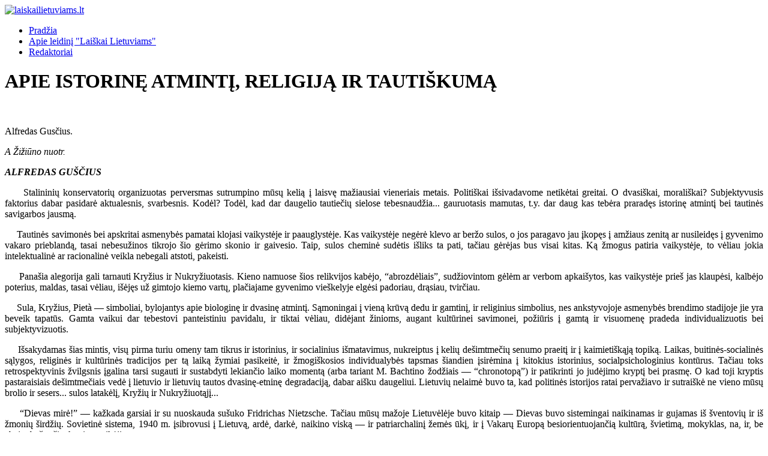

--- FILE ---
content_type: text/html; charset=utf-8
request_url: https://laiskailietuviams.lt/index.php/1992m-3-kovas/7426-apie-istorine-atminti-religija-ir-tautiskuma
body_size: 14109
content:
<!DOCTYPE html>
<html lang="lt-lt" dir="ltr">

<head>
    <meta charset="utf-8">
	<meta name="author" content="Super User">
	<meta name="viewport" content="width=device-width, initial-scale=1">
	<meta name="description" content="Laiškai lietuviams – JAV lietuvių vienuolių jėzuitų religinės ir tautinės kultūros mėnesinis žurnalas, 1950–2000 m. leistas Čikagoje.">
	<meta name="generator" content="Joomla! - Open Source Content Management">
	<title>APIE ISTORINĘ ATMINTĮ, RELIGIJĄ IR TAUTIŠKUMĄ</title>
	<link href="/media/templates/site/cassiopeia/images/joomla-favicon.svg" rel="icon" type="image/svg+xml">
	<link href="/media/templates/site/cassiopeia/images/favicon.ico" rel="alternate icon" type="image/vnd.microsoft.icon">
	<link href="/media/templates/site/cassiopeia/images/joomla-favicon-pinned.svg" rel="mask-icon" color="#000">

    <link href="/media/system/css/joomla-fontawesome.min.css?4af958" rel="lazy-stylesheet" /><noscript><link href="/media/system/css/joomla-fontawesome.min.css?4af958" rel="stylesheet" /></noscript>
	<link href="/media/templates/site/cassiopeia/css/template.min.css?4af958" rel="stylesheet" />
	<link href="/media/templates/site/cassiopeia/css/global/colors_standard.min.css?4af958" rel="stylesheet" />
	<link href="/media/templates/site/cassiopeia/css/vendor/joomla-custom-elements/joomla-alert.min.css?0.2.0" rel="stylesheet" />
	<style>:root {
		--hue: 214;
		--template-bg-light: #f0f4fb;
		--template-text-dark: #495057;
		--template-text-light: #ffffff;
		--template-link-color: var(--link-color);
		--template-special-color: #001B4C;
		
	}</style>

    <script src="/media/mod_menu/js/menu.min.js?4af958" type="module"></script>
	<script type="application/json" class="joomla-script-options new">{"joomla.jtext":{"ERROR":"Klaida","MESSAGE":"Žinutė","NOTICE":"Pranešimas","WARNING":"Įspėjimas","JCLOSE":"Uždaryti","JOK":"Gerai","JOPEN":"Atverti"},"system.paths":{"root":"","rootFull":"https://laiskailietuviams.lt/","base":"","baseFull":"https://laiskailietuviams.lt/"},"csrf.token":"89937e62f08d6c22bf6dbdfafd8ebaa9"}</script>
	<script src="/media/system/js/core.min.js?83f2c9"></script>
	<script src="/media/templates/site/cassiopeia/js/template.min.js?4af958" type="module"></script>
	<script src="/media/system/js/messages.min.js?7a5169" type="module"></script>
	<script type="application/ld+json">{"@context":"https://schema.org","@graph":[{"@type":"Organization","@id":"https://laiskailietuviams.lt/#/schema/Organization/base","name":"laiskailietuviams.lt","url":"https://laiskailietuviams.lt/"},{"@type":"WebSite","@id":"https://laiskailietuviams.lt/#/schema/WebSite/base","url":"https://laiskailietuviams.lt/","name":"laiskailietuviams.lt","publisher":{"@id":"https://laiskailietuviams.lt/#/schema/Organization/base"}},{"@type":"WebPage","@id":"https://laiskailietuviams.lt/#/schema/WebPage/base","url":"https://laiskailietuviams.lt/index.php/1992m-3-kovas/7426-apie-istorine-atminti-religija-ir-tautiskuma","name":"APIE ISTORINĘ ATMINTĮ, RELIGIJĄ IR TAUTIŠKUMĄ","description":"Laiškai lietuviams – JAV lietuvių vienuolių jėzuitų religinės ir tautinės kultūros mėnesinis žurnalas, 1950–2000 m. leistas Čikagoje.","isPartOf":{"@id":"https://laiskailietuviams.lt/#/schema/WebSite/base"},"about":{"@id":"https://laiskailietuviams.lt/#/schema/Organization/base"},"inLanguage":"lt-LT","breadcrumb":{"@id":"https://laiskailietuviams.lt/#/schema/BreadcrumbList/52"}},{"@type":"Article","@id":"https://laiskailietuviams.lt/#/schema/com_content/article/7426","name":"APIE ISTORINĘ ATMINTĮ, RELIGIJĄ IR TAUTIŠKUMĄ","headline":"APIE ISTORINĘ ATMINTĮ, RELIGIJĄ IR TAUTIŠKUMĄ","inLanguage":"lt-LT","isPartOf":{"@id":"https://laiskailietuviams.lt/#/schema/WebPage/base"}}]}</script>

</head>

<body class="site com_content wrapper-static view-article layout-blog no-task itemid-990 has-sidebar-right">
    <header class="header container-header full-width position-sticky sticky-top">

        
        
                    <div class="grid-child">
                <div class="navbar-brand">
                    <a class="brand-logo" href="/">
                        <img loading="eager" decoding="async" src="https://laiskailietuviams.lt/images/logoll.jpg" alt="laiskailietuviams.lt" width="280" height="280">                    </a>
                                    </div>
            </div>
        
                    <div class="grid-child container-nav">
                                    <ul class="mod-menu mod-list nav  nav-pills">
<li class="nav-item item-464"><a href="/index.php" >Pradžia</a></li><li class="nav-item item-444"><a href="/index.php/sample-sites-2" >Apie leidinį &quot;Laiškai Lietuviams&quot;</a></li><li class="nav-item item-207"><a href="/index.php/joomlaorg" >Redaktoriai</a></li></ul>

                                            </div>
            </header>

    <div class="site-grid">
        
        
        
        
        <div class="grid-child container-component">
            
            
            <div id="system-message-container" aria-live="polite"></div>

            <main>
                <div class="com-content-article item-page">
    <meta itemprop="inLanguage" content="lt-LT">
    
    
        <div class="page-header">
        <h1>
            APIE ISTORINĘ ATMINTĮ, RELIGIJĄ IR TAUTIŠKUMĄ        </h1>
                            </div>
        
        
    
    
        
                                                <div class="com-content-article__body">
        <p style="text-align: justify;">
	<img alt="" src="/images/issue/1992-3-kovas_files/1992-3-kovas-7.jpg" style="width: 545px; height: 359px;" /></p>
<p style="text-align: justify;">
	Alfredas Gusčius.</p>
<p style="text-align: justify;">
	<em>A Žižiūno nuotr.</em></p>
<p style="text-align: justify;">
	<strong><em>ALFREDAS GU&Scaron;ČIUS</em></strong></p>
<p style="text-align: justify;">
	&nbsp;&nbsp;&nbsp;&nbsp; Stalininių konservatorių organizuotas perversmas sutrumpino mūsų kelią į laisvę mažiausiai vieneriais metais. Politi&scaron;kai i&scaron;sivadavome netikėtai greitai. O dvasi&scaron;kai, morali&scaron;kai? Subjektyvusis faktorius dabar pasidarė aktualesnis, svarbesnis. Kodėl? Todėl, kad dar daugelio tautiečių sielose tebesnaudžia... gauruotasis mamutas, t.y. dar daug kas tebėra praradęs istorinę atmintį bei tautinės savigarbos jausmą.</p>
<p style="text-align: justify;">
	&nbsp;&nbsp;&nbsp;&nbsp; Tautinės savimonės bei apskritai asmenybės pamatai klojasi vaikystėje ir paauglystėje. Kas vaikystėje negėrė klevo ar beržo sulos, o jos paragavo jau įkopęs į amžiaus zenitą ar nusileidęs į gyvenimo vakaro prieblandą, tasai nebesužinos tikrojo &scaron;io gėrimo skonio ir gaivesio. Taip, sulos cheminė sudėtis i&scaron;liks ta pati, tačiau gėrėjas bus visai kitas. Ką žmogus patiria vaikystėje, to vėliau jokia intelektualinė ar racionalinė veikla nebegali atstoti, pakeisti.</p>
<p style="text-align: justify;">
	&nbsp;&nbsp;&nbsp;&nbsp; Pana&scaron;ia alegorija gali tarnauti Kryžius ir Nukryžiuotasis. Kieno namuose &scaron;ios relikvijos kabėjo, &ldquo;abrozdėliais&rdquo;, sudžiovintom gėlėm ar verbom apkai&scaron;ytos, kas vaikystėje prie&scaron; jas klaupėsi, kalbėjo poterius, maldas, tasai vėliau, i&scaron;ėjęs už gimtojo kiemo vartų, plačiajame gyvenimo vie&scaron;kelyje elgėsi padoriau, drąsiau, tvirčiau.</p>
 
<p style="text-align: justify;">
	&nbsp; &nbsp; &nbsp;Sula, Kryžius, Piet&agrave; &mdash; simboliai, bylojantys apie biologinę ir dvasinę atmintį. Sąmoningai į vieną krūvą dedu ir gamtinį, ir religinius simbolius, nes ankstyvojoje asmenybės brendimo stadijoje jie yra beveik tapatūs. Gamta vaikui dar tebestovi panteistiniu pavidalu, ir tiktai vėliau, didėjant žinioms, augant kultūrinei savimonei, požiūris į gamtą ir visuomenę pradeda individualizuotis bei subjektyvizuotis.</p>
<p style="text-align: justify;">
	&nbsp;&nbsp;&nbsp;&nbsp; I&scaron;sakydamas &scaron;ias mintis, visų pirma turiu omeny tam tikrus ir istorinius, ir socialinius i&scaron;matavimus, nukreiptus į kelių de&scaron;imtmečių senumo praeitį ir į kaimieti&scaron;kąją topiką. Laikas, buitinės-socialinės sąlygos, religinės ir kultūrinės tradicijos per tą laiką žymiai pasikeitė, ir žmogi&scaron;kosios individualybės tapsmas &scaron;iandien įsirėmina į kitokius istorinius, socialpsichologinius kontūrus. Tačiau toks retrospektyvinis žvilgsnis įgalina tarsi sugauti ir sustabdyti lekiančio laiko momentą (arba tariant M. Bachtino žodžiais &mdash; &ldquo;chronotopą&rdquo;) ir patikrinti jo judėjimo kryptį bei prasmę. O kad toji kryptis pastaraisiais de&scaron;imtmečiais vedė į lietuvio ir lietuvių tautos dvasinę-etninę degradaciją, dabar ai&scaron;ku daugeliui. Lietuvių nelaimė buvo ta, kad politinės istorijos ratai pervažiavo ir sutrai&scaron;kė ne vieno mūsų brolio ir sesers... sulos latakėlį, Kryžių ir Nukryžiuotąjį...</p>
<p style="text-align: justify;">
	&nbsp;&nbsp;&nbsp;&nbsp; &ldquo;Dievas mirė!&rdquo; &mdash; kažkada garsiai ir su nuoskauda su&scaron;uko Fridrichas Nietzsche. Tačiau mūsų mažoje Lietuvėlėje buvo kitaip &mdash; Dievas buvo sistemingai naikinamas ir gujamas i&scaron; &scaron;ventovių ir i&scaron; žmonių &scaron;irdžių. Sovietinė sistema, 1940 m. įsibrovusi į Lietuvą, ardė, darkė, naikino viską &mdash; ir patriarchalinį žemės ūkį, ir į Vakarų Europą besiorientuojančią kultūrą, &scaron;vietimą, mokyklas, na, ir, be abejo, bažnyčią, kunigus, tikėjimą.</p>
<p style="text-align: justify;">
	&nbsp;&nbsp;&nbsp;&nbsp; Totalinį spaudimą lietuvių tauta &scaron;iaip ne taip atlaikė pus&scaron;imtį metų, tačiau antrojo pus&scaron;imčio atakų tikriausiai nebebūtų atlaikiusi. Kad taip būtų atsitikę, galime spėti i&scaron; to, kokiu mastu buvo &ldquo;nugyventos&rdquo; tradicinės, dorinės ir kultūrinės vertybės. Graudu pripažinti, bet tos vertybės sparčiai nyko ir kaimieti&scaron;kųjų miestiečių luome. Septintąjį ir a&scaron;tuntąjį de&scaron;imtmetį prasidėjo masinė gyventojų migracija i&scaron; kaimų į miestus. Tai buvo daugiausia jauni, nepartiniai migrantai, kaimuose palikę senus tėvus, senelius, dvasinę aplinką, religinę relikviją, simbolius ir pan. I&scaron; natūralios etnodvasinės aplinkos jie staigiai atsidūrė skurdžioje sintetinėje. Pradžioje jie turėjo sunkias buitines sąlygas &mdash; ank&scaron;ti bendrabučiai, bendros virtuvės, nuomojami kambariai. Neatsitiktinai prieauglis tose &scaron;eimose buvo labai mažas, nes plėstis nebuvo kur. Prasidėjo totalinis taupymas kooperatiniams butams, ma&scaron;inoms, kolektyviniams sodams, baldams. Vaikai atsidūrė antrame plane. Na, o Dievas? Bažnyčia? Antrame arba dar tolimesniame. Mano kartos atstovams, gimusiems 1940 m., tada &scaron;ie rei&scaron;kiniai atrodė spontani&scaron;ki, natūralūs. Galvojom &mdash; jauni žmonės nori prakusti, nori gražiai, miestieti&scaron;kai gyventi. Ir nedaug kas teįžvelgė sovietinės ideologijos klastą &mdash; jaunosios ir viduriniosios kartos gyventojai sistemingai buvo tolinami nuo Dievo, nuo Bažnyčios, nuo istorinių savo tautos bei kultūros &scaron;aknų.</p>
<p style="text-align: justify;">
	&nbsp;&nbsp;&nbsp;&nbsp; I&scaron;dygdavo naujos gyvenvietės, i&scaron;kildavo erdvūs nauji miestų mikrorajonai, plėtėsi ir gražėjo plentai, autostrados. Tačiau kur, kada ir kas juose ar &scaron;alia jų pastatydavo i&scaron;rai&scaron;kingą, sudvasintą tautinį bei religinį simbolį, akcentą? O pakalbėti apie naujo kryžiaus kryžkelėje ar tuo labiau bažnyčios, pvz., Klaipėdoje atstatymą ir grąžinimą tikintiesiems atrodė didžiausias nesusipratimas, ir tokius nesusipratėlius siųsdavo &ldquo;per-siauklėti&rdquo; toliau nuo gimtojo kra&scaron;to. Kaip reikėjo jaustis tokios totali&scaron;kai sovietizuotos tikrovės akivaizdoje, kaip gyventi? Trejopai: arba patiems stojant į istorinės atminties &scaron;aknų rovėjų gretą, arba užsimerkiant ir dirbtinai nieko nematant, arba geriant, ūžiant, uliojant naujuose gražiuose butuose, darbovietėse, vilose, suomi&scaron;kose pirtyse... ir į viską, kas tauti&scaron;ka, dvasinga, brangu, numojant ranka. Visaliaudinis lėbavimas, i&scaron;plitęs Brežnevo laikais, signalizavo apie tautos žūties pirmąją fazę. Tiesa, dar smagiau gėrė rusai, ukrainiečiai, gudai, tačiau jų genofondas keleriopai didesnis ir psichi&scaron;kai atsparesnis. Su jais nei mes, nei broliai latviai, nei estai &scaron;ioje srityje nepalenktyniaus. Tad jeigu dar keletą de&scaron;imtmečių būtų buvę riedama tokia nuokalne, lietuvių tautą būtų i&scaron;tikusi katastrofa: ir ne taip, kaip giminingus kaimynus prūsus, o be jokios akivaizdžios i&scaron;orinės jėgos, be pilietinio karo.</p>
<p style="text-align: justify;">
	&nbsp;&nbsp;&nbsp;&nbsp; Tiesa, dar būta ir ketvirtojo kelio &mdash; rezistencinio. Taip, būta, bet, deja, juo ėjo labai mažas tautiečių būrys (turiu omeny apra&scaron;omąjį laikotarpį), ir jų ėjimo pasiprie&scaron;inimo keliu daugelis nematė, o kas matė, tai neprisijungė dėl baimės, dėl abejingumo, dėl kitų priežasčių. Apie didžiulį pavojų tautos būčiai liudija ir tie kritiniai procesai, kurie atsirado lietuvių kalbos sintaksėje, leksikoje. Juk ne vieno parlamentaro, valdžios vyro ar moters, kalbančio vie&scaron;ai, baugu klausytis &mdash; pradeda skaudėti ne tik ausis, bet ir &scaron;irdį. Taip, yra malonių i&scaron;imčių, pvz., stilistinio tikslingumo ir loginio ai&scaron;kumo prasme beveik tobula AT Tarybos pirmininko Vytauto Landsbergio kalba. Kai palygini mūsi&scaron;kių kalbą su daug metų prie gimtosios žemės neprisilietusių tautiečių i&scaron;eivių kalba, pamatai ry&scaron;kų skirtumą pastarųjų naudai. Kodėl? Turbūt dėl to, kad egzode lietuvių kalba patyrė mažesnę didžiųjų kalbų neigiamą įtaką, kad tautiečiai sugebėjo sudaryti jai draustinio sąlygas, t.y. savoti&scaron;kai ją užkonservavo. Todėl net jaunosios kartos atstovai, kurie, kaip, pvz., Arvydas Žygas, ne tik nepamir&scaron;o tėvų ir prosenių kalbos, bet paliudija jos gyvybingumą ir grožį, kurio negadina girdimas amerikieti&scaron;kas akcentas. I&scaron; tiesų, daug i&scaron;eivių kalba su akcentu, tačiau esame priversti dar sykį įsitikinti, jog ne fonetiniame apvalkale slypi gimtosios kalbos gyvybė ir istorinė atmintis. Gimtosios kalbos nuvytimas &scaron;nekamojoje, tarnybinėje bei ra&scaron;to kalboje pirmiausiai ai&scaron;kintinas rusų kalbos akiplė&scaron;i&scaron;ku lindimu į visas vie&scaron;ojo gyvenimo, politikos, spaudos sferas. Be abejo, dvikalbystė padarė didžiulę neigiamą įtaką gimtosios kalbos sveikatai. I&scaron;trūkimas i&scaron; rusų kalbos glėbio ir valstybingumo statuso suteikimas lietuvių kalbai 1989 metų rudenį tapo vienu svarbiausiu lūžio momentu mūsų nacionalinio i&scaron;sivadavimo kovoje.</p>
<p style="text-align: justify;">
	&nbsp;&nbsp;&nbsp;&nbsp; Lietuvių kalba valstybingumo statusą bei teises atgavo jau palyginti senokai, tačiau teigiamų poslinkių dar nedaug. I&scaron;gverusios parlamentarų ir valdininkų &ldquo;oracijos&rdquo;, laikra&scaron;tinių tekstų leksinis bei sintaksinis skurdumas, žaliojo jaunimo (deja, ir akademinio) slavi&scaron;kais keiksmažodžiais i&scaron;dabinta, &scaron;iuk&scaron;lina, purvina &scaron;nekėsena rėkte rėkia ne tik apie ilgametės kaimynystės su rusų kalba neigiamą poveikį, bet ir apie ilgesnės istorinės atminties neturėjimą. Privalome atmerkti akis ir pripažinti &mdash; daug brolių ir sesių nebeturi etnokultūros savimonės &scaron;aknų, vadinasi, ir tautinio orumo, pasididžiavimo garbinga Lietuvos istorija jausmo. Atlikę sociokultūrinį tyrimą, manau, įsitikintume, jog &scaron;is netekimas žymiai mažesnis tikinčių tautiečių tarpe. Ligi &scaron;iol dar klaidžioja klaidinga nuostata, kad religinis tikėjimas pasirei&scaron;kia tik bažnyčios lankymu. Ne visai taip, kadangi tikėjimas susijęs ir su pasaulio istorijos, kultūros, meno vertybių pažinimu ir įsisavinimu. Maldos, psalmės, giesmės, vargonų muzika, paveikslai tarsi plika akimi nepastebimai, tačiau nuosekliai, ugdo krik&scaron;čionių estetinį pagaulumą, lavina intelektą, kelia &ldquo;auk&scaron;tyn &scaron;irdis&rdquo;. O ką besakyti apie knygų knygą &mdash; Bibliją? Neįkainojami lobiai!</p>
<p style="text-align: justify;">
	&nbsp;&nbsp;&nbsp;&nbsp; Todėl tarp tikinčiųjų surastume tik nedaug abejingų, o tuo labiau prie&scaron;i&scaron;kų tautos laisvei, etinėms-dvasinėms tradicijoms, papročiams (prisiminkime Kražių ir Kenstaičių parapijiečių didvyri&scaron;ką kovą už savo bažnyčias, vadinasi, ir už savo tikėjimą, kalbą, būdą). Ir jeigu per pragai&scaron;tinguosius stalininius - chru&scaron;čiovinius - brežnevinius -sniečkinius - gri&scaron;kevičinius de&scaron;imtmečius gerokai buvo aptu&scaron;tėjusios bažnyčios ir kitos &scaron;ventos vietos, tai, manding, visų pirma buvo nustekentos, ateistiniais buldozeriais numelioruotos mūsų sielos, mūsų istorinė atmintis. O istorinė atmintis, tautinė savigarba pirmiausia nyko tarp tų i&scaron; mūsų, kurie vaikystėje ir paauglystėje nejautė gaivinančio &ldquo;trispalvės auros&rdquo; (religijos-tradicijos-patriotizmo) dvelksmo.</p>
<p style="text-align: justify;">
	&nbsp;&nbsp;&nbsp;&nbsp; Ir pseudoateizmas, ir nuosekliai vedama TSKP imperinė tautų ir kalbų susiliejimo į vieną sovieti&scaron;kai rusi&scaron;ką žmonių bendriją politika davė vaisių &mdash; daug kam religiją, Dievą i&scaron;stūmė prie Maskvos Kremliaus mauzoliejuje vie&scaron;ai parodai paguldytas Leninas. Ir nebe į bažnyčią, bet prie &scaron;ios proletariato vado mumijos nutįsdavo daugiatūkstantinės žmonių minios. Kiek ir mūsų tautiečių &mdash; spaliukų, pionierių, komjaunuolių, partinių ir nepartinių, pensininkų &mdash; prastypsojo kilometrinėje eilėje prie komunizmo kūrėjo va&scaron;kinio paveikslo? Kas dabar beatsimins ir besuskaičiuos?!</p>
<p style="text-align: justify;">
	<img alt="" src="/images/issue/1992-3-kovas_files/1992-3-kovas-8.jpg" style="width: 539px; height: 805px;" /></p>
<p style="text-align: justify;">
	<strong>&Scaron;v. Kazimiero bažnyčios požemiai.</strong></p>
<p style="text-align: justify;">
	&nbsp;&nbsp;&nbsp;&nbsp; &ldquo;Na&scaron; adres &mdash; nė dom i nė ulica, na&scaron; adres &mdash; Sovietskij Sojuz!&rdquo; (Mūsų adresas &mdash; ne namas ir ne gatvė, mūsų adresas &mdash; Sovietų Sąjunga!). &Scaron;i savo laiku populiari talalu&scaron;ka nepranyko be pėdsakų ir Lietuvoje. Kosmopoliti&scaron;kai sovietinė psichologija pagraužė ne vieną i&scaron; mūsų. Vyt. Bubnys romane &ldquo;Po vasaros dangum&rdquo; po plačiąją sovietų &scaron;alį keliaujančio darbininko Stepono paveikslu įtikinamai parodė, kad lietuvių tautoje susiformavo &ldquo;homo sovieticus&rdquo; psichologinis tipas, kurio etinėse vertybėse ir gyvenimo stiliuje vir&scaron;ų paėmė agresyvi eklektika, liaudi&scaron;kai tariant, tikra mi&scaron;rainė: mi&scaron;rios &scaron;eimos, mi&scaron;rios kalbos, mi&scaron;rūs darželiai, mi&scaron;rios mokyklos.</p>
<p style="text-align: justify;">
	&nbsp;&nbsp;&nbsp;&nbsp; Ir vardų parinkimas naujagimiams 7,8,9, de&scaron;imtmečiais buvo pasiekęs kritinę ribą. Kuo gi miesčionimis tapusieji kaimiečiai dažniausiai krik&scaron;tijo savo berniukus ir mergaites? Ogi Gintarais, Dainiais, Arūnais, Dariais, Audriais, Auksėmis, Dianomis, Edi-tomis, Žydrėmis, Sonatomis, Rasomis ir pan. Jeigu dar keliolika metų tokia sintetinių vardų mada būtų tęsusis, tai po kurio laiko nei per Jonines, nei per Povilines-Petrines, nei per Antanines, nei per Vytautines nebe-pintume vainikų, nebepirktume dovanų &mdash; nebeturėtum ką sveikinti... Tautybė, tauti&scaron;kumas, etninės &scaron;aknys, tradicijos, prierai&scaron;umas prie gimtojo slenksčio &mdash; visi &scaron;itie dalykai minėto sluoksnio atstovų galvosenoje nebeteko vertės, buvo laikomi pasenusiais, nebemadingais. Taip pat greitai buvo nutautinti kolūkių, miesto gatvių, aik&scaron;čių, fabrikų, gamyklų ir t.t. pavadinimai. &Scaron;tai mano gimtojoje apylinkėje 1949 m. įsikūrusio kolūkio pirmasis pavadinimas buvo &ldquo;Salomėjos Nėries&rdquo; (menu, kaip žemaičiai pravardžiavo &mdash; &Scaron;liuomkė Neris), antrasis &mdash; &ldquo;Socialistinis kelias&rdquo;.</p>
<p style="text-align: justify;">
	&nbsp;&nbsp;&nbsp;&nbsp; Prisiminus V. Bubnio romaną, atkreiptinas dėmesys į simpati&scaron;ką momentą: vaizduojant lietuvio klajoklio tipą, įvairių priežastinių faktorių tarpe nerasime vieno pagrindinio, būtino, norint teisingai atskleisti i&scaron; kaimo kilusio žmogaus ry&scaron;į su gimtuoju kra&scaron;tu, tėvais, tradicine aplinka &mdash; nerasime religinio faktoriaus. Ir Vyt. Bubnys į bendrąją romano problematiką neįvedė &scaron;ito faktoriaus, ir mes, kritikai, jo nepasigedome, nepamenu, kad ir skaitytojai būtų purk&scaron;tavę dėl &scaron;ios gilios argumentacinės proper&scaron;os romane. Deja, tiktai &scaron;iandien ir kūrėjai, ir kritikai suprato, kokiame pavojingame dvasiniame vakuume buvo atsidūrę. Bet juk tokiame vakuume plūduriavo didelė dalis visos mūsų tautos!</p>
<p style="text-align: justify;">
	&nbsp;&nbsp;&nbsp;&nbsp; Tokia buvo realybė, ir su ja negalima nesiskaityti net &scaron;iandien, nes į norimą &scaron;viesią, laisvą, gražią Lietuvos ateitį mes per tą vakuumą staigiai neper&scaron;oksime. Reikės ilgu ir kantriu darbu tiesti per jį patikimus tiltus. O tų tiltų reikės i&scaron;ties tvirtų, nes praeities balastas &mdash;sunkus ir pavojingas. Tautinis lietuvių atgimimas i&scaron;budino ir i&scaron;judino mumyse tūnojusias dvasines-intelektualines potencijas. Gražu, kad jos nukreipiamos į kilnius sumanymus, darbus, žygius. Teigiamos, sveikos potencijos &mdash; lietuvių tautos Atgimimo Sparnai. Bet demokratinės permainos, revoliuciniai įvykiai i&scaron;budino ir negatyvias, agresyvias emocijas, instinktus, refleksus. Visa tai pirmiausia pasimatė spaudos industrijoje. Viską, ką &ldquo;homo sovieticus lituanus&rdquo; turėjo sukaupęs ir užgniaužęs žemo, brutalaus, cini&scaron;ko, bematant, tiesiog Sąjūdinio Atgimimo akivaizdoje, atsiskleidė visokiausių &ldquo;20 kapeikų&rdquo;, &ldquo;Saldainiukų&rdquo;, &ldquo;Jonukų&rdquo;, &ldquo;Onučių&rdquo;, &ldquo;Miražų&rdquo;, &ldquo;Vakarienių&rdquo; bei kitokių banalių leidinių pavidalu.</p>
<p style="text-align: justify;">
	&nbsp;&nbsp;&nbsp;&nbsp; Simptomi&scaron;ka ir tai, kad &scaron;iam banaliam tar&scaron;alui žalią gatvę atvėrė ir toną davė eklekti&scaron;koji ir ambicingoji &ldquo;Respublika&rdquo; &mdash; leidinys, atsiradęs po Sąjūdžio sparneliu... Tokių skaudžių paradoksų sunkiame kelyje į laisvę ir nepriklausomybę yra nemažai. Tame kelyje įgavome stiprius sparnus, reikalingus &scaron;viesiam skrydžiui, bet prie skrendančiųjų kojų prilipo sunkūs svarsčiai. Kaip &scaron;ito balasto pavyks atsikratyti? Tai, beje, ne naujas ir ne tik lietuvių tautai i&scaron;kilęs rūpestis. Dėl jo XX amžiuje jau ne vienas mąstytojas suko sau galvą ir teikė įvairius receptus žmogaus sielos ir visuomenės gydymui. įsidėmėtinos garsaus rusų egzistencialisto Mikalojaus Berdiajevo mintys i&scaron; jo knygos &ldquo;Savęs pažinimas&rdquo;:</p>
<p style="text-align: justify;">
	&nbsp;&nbsp;&nbsp;&nbsp; &ldquo;Žmogaus kelyje yra dvi kryptys &mdash; kylančioji ir krintančioji. Žmogus pakyla auk&scaron;tyn, siekia Dievo. &Scaron;iame kelyje jis įgyja dvasinės jėgos, kuria vertybes. Tačiau tuo pačiu jis prisimena pasilikusius apačioje, dvasi&scaron;kai silpnus, netekusius galimybės naudotis auk&scaron;čiausiomis gėrybėmis. Ir prasideda nusileidimo kelias, idant būtų įmanoma padėti savo broliams ir seserims. Žmogus neturi teisės savo polėkyje atitrūkti nuo &scaron;io pasaulio, atsisakyti atsakomybės už kitus. Kiekvienas atsako už visus. Amžinąjį gyvenimą įmanoma pelnyti tiktai bendru i&scaron;sigelbėjimu&rdquo;.</p>
<p style="text-align: justify;">
	&nbsp;&nbsp;&nbsp;&nbsp; Daug metų bendrą gyvenimą kūrėme be gilaus, dvasingo tikėjimo, be Dievo. Gal todėl &scaron;iandien, vėl i&scaron;sikovojus laisvę ir nepriklausomybę, pamatėme, kad nebemokame nei laisvai kurti, nei normaliai dirbti, nei padoriai poilsiauti. Esame tarsi kūdikiai, žengiantys pirmuosius nedrąsius žingsnius. Bet vaik&scaron;čioti turime i&scaron;mokti. Ir gana sparčiai.</p>
<p style="text-align: justify;">
	<strong><em>Gyvenimas &mdash;ne eilėra&scaron;tis: ne visada rasi rimą, o tuo labiau &mdash; ritmą.</em></strong></p>
<p>
	&nbsp;</p>
    </div>

        
                                        </div>

            </main>
            
        </div>

                    <div class="grid-child container-sidebar-right">
                <div class="sidebar-right card _menu">
        <div class="card-body">
                <ul id="main_menu" class="mod-menu mod-list nav ">
<li class="nav-item item-435 default"><a href="/index.php" class="#F4EFE6">Pradžia</a></li><li class="nav-item item-294"><a href="/index.php/site-map" class="#ECF5E5">SVETAINĖS STRUKTŪRA</a></li><li class="nav-item item-473"><a href="/index.php/kontaktai" class="#E6F0F4">Kontaktai</a></li><li class="nav-item item-474"><a href="/index.php/numeriu-kopijos" class="#F6E9F5">Numerių kopijos</a></li></ul>
    </div>
</div>
<div class="sidebar-right card ">
            <h3 class="card-header ">Metai, Numeriai</h3>        <div class="card-body">
                <ul class="mod-menu mod-list nav ">
<li class="nav-item item-475 parent"><a href="/index.php/vol-1-1950m" >Vol. 1 1950m.</a></li><li class="nav-item item-492 parent"><a href="/index.php/vol-2-1951m" >Vol. 2 1951m.</a></li><li class="nav-item item-505 parent"><a href="/index.php/vol-3-1952m" >Vol. 3 1952m.</a></li><li class="nav-item item-518 parent"><a href="/index.php/vol-4-1953m" >Vol. 4 1953m.</a></li><li class="nav-item item-529 parent"><a href="/index.php/vol-5-1954m" >Vol. 5 1954m.</a></li><li class="nav-item item-541 parent"><a href="/index.php/vol-6-1955m" >Vol. 6 1955m.</a></li><li class="nav-item item-554 parent"><a href="/index.php/vol-7-1956m" >Vol. 7 1956m.</a></li><li class="nav-item item-566 parent"><a href="/index.php/vol-8-1957m" >Vol. 8 1957m.</a></li><li class="nav-item item-578 parent"><a href="/index.php/vol-9-1958m" >Vol. 9 1958m.</a></li><li class="nav-item item-589 parent"><a href="/index.php/vol-10-1959m" >Vol. 10 1959m.</a></li><li class="nav-item item-601 parent"><a href="/index.php/vol-11-1960m" >Vol. 11 1960m.</a></li><li class="nav-item item-613 parent"><a href="/index.php/vol-12-1961m" >Vol. 12 1961m.</a></li><li class="nav-item item-625 parent"><a href="/index.php/vol-13-1962m" >Vol. 13 1962m.</a></li><li class="nav-item item-637 parent"><a href="/index.php/vol-14-1963m" >Vol. 14 1963m</a></li><li class="nav-item item-649 parent"><a href="/index.php/vol-15-1964m" >Vol. 15 1964m</a></li><li class="nav-item item-661 parent"><a href="/index.php/vol-16-1965m" >Vol. 16 1965m</a></li><li class="nav-item item-673 parent"><a href="/index.php/vol-17-1966m" >Vol. 17 1966m</a></li><li class="nav-item item-686 parent"><a href="/index.php/vol-18-1967m" >Vol. 18 1967m</a></li><li class="nav-item item-698 parent"><a href="/index.php/vol-19-1968m" >Vol. 19 1968m</a></li><li class="nav-item item-710 parent"><a href="/index.php/vol-20-1969m" >Vol. 20 1969m.</a></li><li class="nav-item item-721 parent"><a href="/index.php/vol-21-1970m" >Vol. 21 1970m.</a></li><li class="nav-item item-733 parent"><a href="/index.php/vol-22-1971m" >Vol. 22 1971m.</a></li><li class="nav-item item-745 parent"><a href="/index.php/vol-23-1972m" >Vol. 23 1972m.</a></li><li class="nav-item item-757 parent"><a href="/index.php/vol-24-1973m" >Vol. 24 1973m.</a></li><li class="nav-item item-769 parent"><a href="/index.php/vol-25-1974m" >Vol. 25 1974m.</a></li><li class="nav-item item-781 parent"><a href="/index.php/vol-26-1975m" >Vol. 26 1975m.</a></li><li class="nav-item item-793 parent"><a href="/index.php/vol-27-1976m" >Vol. 27 1976m.</a></li><li class="nav-item item-805 parent"><a href="/index.php/vol-28-1977m" >Vol. 28 1977m.</a></li><li class="nav-item item-819 parent"><a href="/index.php/vol-29-1978m" >Vol. 29 1978m.</a></li><li class="nav-item item-831 parent"><a href="/index.php/vol-30-1979m" >Vol. 30 1979m.</a></li><li class="nav-item item-843 parent"><a href="/index.php/vol-31-1980m" >Vol. 31 1980m.</a></li><li class="nav-item item-855 parent"><a href="/index.php/vol-32-1981m" >Vol. 32 1981m.</a></li><li class="nav-item item-867 parent"><a href="/index.php/vol-33-1982m" >Vol. 33 1982m.</a></li><li class="nav-item item-879 parent"><a href="/index.php/vol-34-1983m" >Vol. 34 1983m.</a></li><li class="nav-item item-891 parent"><a href="/index.php/vol-35-1984m" >Vol. 35 1984m.</a></li><li class="nav-item item-903 parent"><a href="/index.php/vol-36-1985m" >Vol. 36 1985m.</a></li><li class="nav-item item-915 parent"><a href="/index.php/vol-37-1986m" >Vol. 37 1986m.</a></li><li class="nav-item item-927 parent"><a href="/index.php/vol-38-1987m" >Vol. 38 1987m.</a></li><li class="nav-item item-939 parent"><a href="/index.php/vol-39-1988m" >Vol. 39 1988m.</a></li><li class="nav-item item-951 parent"><a href="/index.php/vol-40-1989m" >Vol. 40 1989m.</a></li><li class="nav-item item-963 parent"><a href="/index.php/vol-41-1990m" >Vol. 41 1990m.</a></li><li class="nav-item item-975 parent"><a href="/index.php/vol-42-1991m" >Vol. 42 1991m.</a></li><li class="nav-item item-987"><a href="/index.php/vol-43-1992m" >Vol. 43 1992m.</a></li><li class="nav-item item-988"><a href="/index.php/1992m-1-sausis" >1992m. 1 Sausis</a></li><li class="nav-item item-989"><a href="/index.php/1992m-2-vasaris" >1992m. 2 Vasaris</a></li><li class="nav-item item-990 current active"><a href="/index.php/1992m-3-kovas" aria-current="location">1992m. 3 Kovas</a></li><li class="nav-item item-991"><a href="/index.php/1992m-4-balandis" >1992m. 4 Balandis</a></li><li class="nav-item item-992"><a href="/index.php/1992m-5-geguze" >1992m. 5 Gegužė</a></li><li class="nav-item item-993"><a href="/index.php/1992m-6-birzelis" >1992m. 6 Birželis</a></li><li class="nav-item item-994"><a href="/index.php/1992m-7-liepa-rugp" >1992m. 7 Liepa-Rugp.</a></li><li class="nav-item item-995"><a href="/index.php/1992m-8-rugsejis" >1992m. 8 Rugsėjis</a></li><li class="nav-item item-996"><a href="/index.php/1992m-9-spalis" >1992m. 9 Spalis</a></li><li class="nav-item item-997"><a href="/index.php/1992m-10-lapkritis" >1992m. 10 Lapkritis</a></li><li class="nav-item item-998"><a href="/index.php/1992m-11-gruodis" >1992m. 11 Gruodis</a></li><li class="nav-item item-999"><a href="/index.php/vol-44-1993m" >Vol. 44 1993m.</a></li><li class="nav-item item-1000"><a href="/index.php/1993m-1-sausis" >1993m. 1 Sausis</a></li><li class="nav-item item-1001"><a href="/index.php/1993m-2-vasaris" >1993m. 2 Vasaris</a></li><li class="nav-item item-1002"><a href="/index.php/1993m-3-kovas" >1993m. 3 Kovas</a></li><li class="nav-item item-1003"><a href="/index.php/1993m-4-balandis" >1993m. 4 Balandis</a></li><li class="nav-item item-1004"><a href="/index.php/1993m-5-geguze" >1993m. 5 Gegužė</a></li><li class="nav-item item-1005"><a href="/index.php/1993m-6-birzelis" >1993m. 6 Birželis</a></li><li class="nav-item item-1006"><a href="/index.php/1993m-7-liepos-rugp" >1993m. 7 Liepos-Rugp.</a></li><li class="nav-item item-1007"><a href="/index.php/1993m-8-rugsejis" >1993m. 8 Rugsėjis</a></li><li class="nav-item item-1008"><a href="/index.php/1993m-9-spalis" >1993m. 9 Spalis</a></li><li class="nav-item item-1009"><a href="/index.php/1993m-10-lapkritis" >1993m. 10 Lapkritis</a></li><li class="nav-item item-1010"><a href="/index.php/1993m-11-gruodis" >1993m. 11 Gruodis</a></li><li class="nav-item item-1011"><a href="/index.php/vol-45-1994m" >Vol. 45 1994m.</a></li><li class="nav-item item-1012"><a href="/index.php/1994m-1-sausis" >1994m. 1 Sausis</a></li><li class="nav-item item-1013"><a href="/index.php/1994m-2-vasaris" >1994m. 2 Vasaris</a></li><li class="nav-item item-1014"><a href="/index.php/1994m-3-kovas" >1994m. 3 Kovas</a></li><li class="nav-item item-1015"><a href="/index.php/1994m-4-balandis" >1994m. 4 Balandis</a></li><li class="nav-item item-1016"><a href="/index.php/1994m-5-geguze" >1994m. 5 Gegužė</a></li><li class="nav-item item-1017"><a href="/index.php/1994m-6-birzelis" >1994m. 6 Birželis</a></li><li class="nav-item item-1018"><a href="/index.php/1994m-7-liepa-rugp" >1994m. 7 Liepa-Rugp.</a></li><li class="nav-item item-1019"><a href="/index.php/1994m-8-rugsejis" >1994m. 8 Rugsėjis</a></li><li class="nav-item item-1020"><a href="/index.php/1994m-9-spalis" >1994m. 9 Spalis</a></li><li class="nav-item item-1021"><a href="/index.php/1994m-10-lapkritis" >1994m. 10 Lapkritis</a></li><li class="nav-item item-1022"><a href="/index.php/1994m-11-gruodis" >1994m. 11 Gruodis</a></li><li class="nav-item item-1023"><a href="/index.php/vol-46-1995m" >Vol. 46 1995m.</a></li><li class="nav-item item-1024"><a href="/index.php/1995m-1-sausis" >1995m. 1 Sausis</a></li><li class="nav-item item-1025"><a href="/index.php/1995m-2-vasaris" >1995m. 2 Vasaris</a></li><li class="nav-item item-1050"><a href="/index.php/1995m-3-kovas" >1995m. 3 Kovas</a></li><li class="nav-item item-1027"><a href="/index.php/1995m-4-balandis" >1995m. 4 Balandis</a></li><li class="nav-item item-1028"><a href="/index.php/1995m-5-geguze" >1995m. 5 Gegužė</a></li><li class="nav-item item-1029"><a href="/index.php/1995m-6-birzelis" >1995m. 6 Birželis</a></li><li class="nav-item item-1030"><a href="/index.php/1995m-7-liepa-rugp" >1995m. 7 Liepa-Rugp.</a></li><li class="nav-item item-1031"><a href="/index.php/1995m-8-rugsejis" >1995m. 8 Rugsėjis</a></li><li class="nav-item item-1032"><a href="/index.php/1995m-9-spalis" >1995m. 9 Spalis</a></li><li class="nav-item item-1033"><a href="/index.php/1995m-10-lapkritis" >1995m. 10 Lapkritis</a></li><li class="nav-item item-1034"><a href="/index.php/1995m-11-gruodis" >1995m. 11 Gruodis</a></li><li class="nav-item item-1035"><a href="/index.php/vol-47-1996m" >Vol. 47 1996m.</a></li><li class="nav-item item-1036"><a href="/index.php/1996m-1-sausis" >1996m. 1 Sausis</a></li><li class="nav-item item-1037"><a href="/index.php/1996m-2-vasaris" >1996m. 2 Vasaris</a></li><li class="nav-item item-1038"><a href="/index.php/1996m-3-kovas" >1996m. 3 Kovas</a></li><li class="nav-item item-1039"><a href="/index.php/1996m-4-balandis" >1996m. 4 Balandis</a></li><li class="nav-item item-1040"><a href="/index.php/1996m-5-geguze" >1996m. 5 Gegužė</a></li><li class="nav-item item-1041"><a href="/index.php/1996m-6-birzelis" >1996m. 6 Birželis</a></li><li class="nav-item item-1042"><a href="/index.php/1996m-7-liepa-rugp" >1996m. 7 Liepa - Rugp.</a></li><li class="nav-item item-1043"><a href="/index.php/1996m-8-rugsejis" >1996m. 8 Rugsėjis</a></li><li class="nav-item item-1044"><a href="/index.php/1996m-9-spalis" >1996m. 9 Spalis</a></li><li class="nav-item item-1045"><a href="/index.php/1996m-10-lapkritis" >1996m. 10 Lapkritis</a></li><li class="nav-item item-1046"><a href="/index.php/1996m-11-gruodis" >1996m. 11 Gruodis</a></li><li class="nav-item item-1047"><a href="/index.php/vol-48-1997m" >Vol. 48 1997m.</a></li><li class="nav-item item-1048"><a href="/index.php/1997m-1-sausis" >1997m. 1 sausis</a></li><li class="nav-item item-1049"><a href="/index.php/1997m-2-vasaris" >1997m. 2 Vasaris</a></li><li class="nav-item item-1051"><a href="/index.php/1997m-3-kovas" >1997m. 3 Kovas</a></li><li class="nav-item item-1052"><a href="/index.php/1997m-4-balandis" >1997m. 4 Balandis</a></li><li class="nav-item item-1053"><a href="/index.php/1997m-5-geguze" >1997m. 5 Gegužė</a></li><li class="nav-item item-1054"><a href="/index.php/1997m-6-birzelis" >1997m. 6 Birželis</a></li><li class="nav-item item-1055"><a href="/index.php/1997m-7-liepa-rugp" >1997m. 7 Liepa-Rugp.</a></li><li class="nav-item item-1056"><a href="/index.php/1997m-8-rugsejis" >1997m. 8 Rugsėjis</a></li><li class="nav-item item-1057"><a href="/index.php/1997m-9-spalis" >1997m. 9 Spalis</a></li><li class="nav-item item-1058"><a href="/index.php/1997m-10-lapkritis" >1997m. 10 Lapkritis</a></li><li class="nav-item item-1059"><a href="/index.php/1997m-11-gruodis" >1997m. 11 Gruodis</a></li><li class="nav-item item-1060"><a href="/index.php/vol-49-1998m" >Vol. 49 1998m.</a></li><li class="nav-item item-1061"><a href="/index.php/1998m-1-sausis" >1998m. 1 Sausis</a></li><li class="nav-item item-1062"><a href="/index.php/1998m-2-vasaris" >1998m. 2 Vasaris</a></li><li class="nav-item item-1063"><a href="/index.php/1998m-3-kovas" >1998m. 3 Kovas</a></li><li class="nav-item item-1064"><a href="/index.php/1998m-4-balandis" >1998m. 4 Balandis</a></li><li class="nav-item item-1065"><a href="/index.php/1998m-5-geguze" >1998m. 5 Gegužė</a></li><li class="nav-item item-1066"><a href="/index.php/1998m-6-birzelis" >1998m. 6 Birželis</a></li><li class="nav-item item-1067"><a href="/index.php/1998m-7-liepa-rugp" >1998m. 7 Liepa-Rugp.</a></li><li class="nav-item item-1068"><a href="/index.php/1998m-8-rugsejis" >1998m. 8 Rugsėjis</a></li><li class="nav-item item-1069"><a href="/index.php/1998m-9-spalis" >1998m. 9 Spalis</a></li><li class="nav-item item-1070"><a href="/index.php/1998m-10-lapkritis" >1998m. 10 Lapkritis</a></li><li class="nav-item item-1071"><a href="/index.php/1998m-11-gruodis" >1998m. 11 Gruodis</a></li><li class="nav-item item-1072"><a href="/index.php/vol-50-1999m" >Vol. 50 1999m.</a></li><li class="nav-item item-1073"><a href="/index.php/1999m-1-sausis" >1999m. 1 sausis</a></li><li class="nav-item item-1074"><a href="/index.php/1999m-2-vasaris" >1999m. 2 Vasaris</a></li><li class="nav-item item-1075"><a href="/index.php/1999m-3-kovas" >1999m. 3 Kovas</a></li><li class="nav-item item-1076"><a href="/index.php/1999m-4-balandis" >1999m. 4 Balandis</a></li><li class="nav-item item-1077"><a href="/index.php/1999m-5-geguze" >1999m. 5 Gegužė</a></li><li class="nav-item item-1078"><a href="/index.php/1999m-6-birzelis" >1999m. 6 Birželis</a></li><li class="nav-item item-1079"><a href="/index.php/1999m-7-liepa-rugp" >1999m. 7 Liepa-Rugp.</a></li><li class="nav-item item-1080"><a href="/index.php/1999m-8-rugsejis" >1999m. 8 Rugsėjis</a></li><li class="nav-item item-1081"><a href="/index.php/1999m-9-spalis" >1999m. 9 Spalis</a></li><li class="nav-item item-1082"><a href="/index.php/1999m-10-lapkritis" >1999m. 10 Lapkritis</a></li><li class="nav-item item-1083"><a href="/index.php/1999m-11-gruodis" >1999m. 11 Gruodis</a></li><li class="nav-item item-1084"><a href="/index.php/vol-51-2000m" >Vol. 51 2000m.</a></li><li class="nav-item item-1085"><a href="/index.php/2000m-1-sausis" >2000m. 1 Sausis</a></li><li class="nav-item item-1086"><a href="/index.php/2000m-2-vasaris" >2000m. 2 Vasaris</a></li><li class="nav-item item-1087"><a href="/index.php/2000m-3-kovas" >2000m. 3 Kovas</a></li><li class="nav-item item-1088"><a href="/index.php/2000m-4-balandis" >2000m. 4 Balandis</a></li><li class="nav-item item-1089"><a href="/index.php/2000m-5-geguze" >2000m. 5 Gegužė</a></li><li class="nav-item item-1090"><a href="/index.php/2000m-6-birzelis" >2000m. 6 Birželis</a></li><li class="nav-item item-1091"><a href="/index.php/2000m-7-8-liepa-rugp" >2000m. 7-8 Liepa-Rugp.</a></li><li class="nav-item item-1092"><a href="/index.php/2000m-9-rugsejis" >2000m. 9 Rugsėjis</a></li><li class="nav-item item-1093"><a href="/index.php/2000m-10-spalis" >2000m. 10 Spalis</a></li><li class="nav-item item-1094"><a href="/index.php/2000m-11-lapkritis" >2000m. 11 Lapkritis</a></li><li class="nav-item item-1095"><a href="/index.php/2000m-12-gruodis" >2000m. 12 Gruodis</a></li></ul>
    </div>
</div>

            </div>
        
        
            </div>

    
            <a href="#top" id="back-top" class="back-to-top-link" aria-label="Aukštyn">
            <span class="icon-arrow-up icon-fw" aria-hidden="true"></span>
        </a>
    
    
</body>

</html>
